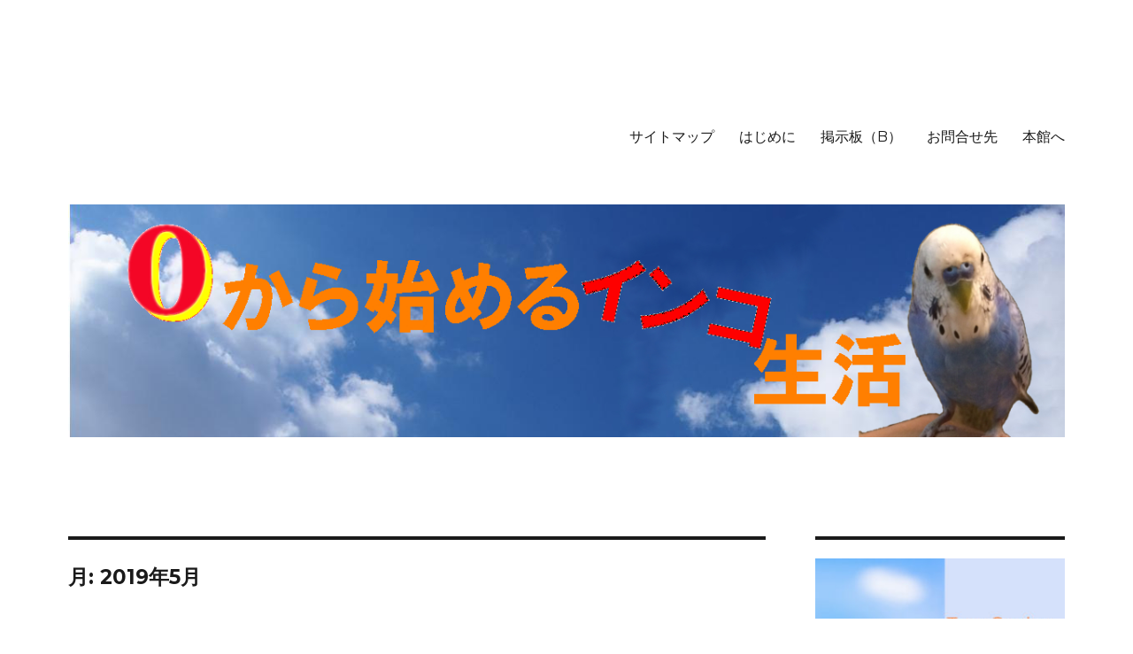

--- FILE ---
content_type: text/html; charset=UTF-8
request_url: https://tamagarden.com/zeroin/archives/date/2019/05
body_size: 10289
content:
<!DOCTYPE html>
<html lang="ja" class="no-js">
<head>
	<meta charset="UTF-8">
	<meta name="viewport" content="width=device-width, initial-scale=1">
	<link rel="profile" href="https://gmpg.org/xfn/11">
		<script>(function(html){html.className = html.className.replace(/\bno-js\b/,'js')})(document.documentElement);</script>
<title>2019年5月 &#8211; ゼロから始めるインコ生活</title>
<meta name='robots' content='max-image-preview:large' />
<link rel='dns-prefetch' href='//webfonts.xserver.jp' />
<link rel='dns-prefetch' href='//fonts.googleapis.com' />
<link href='https://fonts.gstatic.com' crossorigin rel='preconnect' />
<link rel="alternate" type="application/rss+xml" title="ゼロから始めるインコ生活 &raquo; フィード" href="https://tamagarden.com/zeroin/feed" />
<link rel="alternate" type="application/rss+xml" title="ゼロから始めるインコ生活 &raquo; コメントフィード" href="https://tamagarden.com/zeroin/comments/feed" />
<script>
window._wpemojiSettings = {"baseUrl":"https:\/\/s.w.org\/images\/core\/emoji\/14.0.0\/72x72\/","ext":".png","svgUrl":"https:\/\/s.w.org\/images\/core\/emoji\/14.0.0\/svg\/","svgExt":".svg","source":{"concatemoji":"https:\/\/tamagarden.com\/zeroin\/wp-includes\/js\/wp-emoji-release.min.js?ver=6.1.9"}};
/*! This file is auto-generated */
!function(e,a,t){var n,r,o,i=a.createElement("canvas"),p=i.getContext&&i.getContext("2d");function s(e,t){var a=String.fromCharCode,e=(p.clearRect(0,0,i.width,i.height),p.fillText(a.apply(this,e),0,0),i.toDataURL());return p.clearRect(0,0,i.width,i.height),p.fillText(a.apply(this,t),0,0),e===i.toDataURL()}function c(e){var t=a.createElement("script");t.src=e,t.defer=t.type="text/javascript",a.getElementsByTagName("head")[0].appendChild(t)}for(o=Array("flag","emoji"),t.supports={everything:!0,everythingExceptFlag:!0},r=0;r<o.length;r++)t.supports[o[r]]=function(e){if(p&&p.fillText)switch(p.textBaseline="top",p.font="600 32px Arial",e){case"flag":return s([127987,65039,8205,9895,65039],[127987,65039,8203,9895,65039])?!1:!s([55356,56826,55356,56819],[55356,56826,8203,55356,56819])&&!s([55356,57332,56128,56423,56128,56418,56128,56421,56128,56430,56128,56423,56128,56447],[55356,57332,8203,56128,56423,8203,56128,56418,8203,56128,56421,8203,56128,56430,8203,56128,56423,8203,56128,56447]);case"emoji":return!s([129777,127995,8205,129778,127999],[129777,127995,8203,129778,127999])}return!1}(o[r]),t.supports.everything=t.supports.everything&&t.supports[o[r]],"flag"!==o[r]&&(t.supports.everythingExceptFlag=t.supports.everythingExceptFlag&&t.supports[o[r]]);t.supports.everythingExceptFlag=t.supports.everythingExceptFlag&&!t.supports.flag,t.DOMReady=!1,t.readyCallback=function(){t.DOMReady=!0},t.supports.everything||(n=function(){t.readyCallback()},a.addEventListener?(a.addEventListener("DOMContentLoaded",n,!1),e.addEventListener("load",n,!1)):(e.attachEvent("onload",n),a.attachEvent("onreadystatechange",function(){"complete"===a.readyState&&t.readyCallback()})),(e=t.source||{}).concatemoji?c(e.concatemoji):e.wpemoji&&e.twemoji&&(c(e.twemoji),c(e.wpemoji)))}(window,document,window._wpemojiSettings);
</script>
<style>
img.wp-smiley,
img.emoji {
	display: inline !important;
	border: none !important;
	box-shadow: none !important;
	height: 1em !important;
	width: 1em !important;
	margin: 0 0.07em !important;
	vertical-align: -0.1em !important;
	background: none !important;
	padding: 0 !important;
}
</style>
	<link rel='stylesheet' id='wp-block-library-css' href='https://tamagarden.com/zeroin/wp-includes/css/dist/block-library/style.min.css?ver=6.1.9' media='all' />
<style id='wp-block-library-theme-inline-css'>
.wp-block-audio figcaption{color:#555;font-size:13px;text-align:center}.is-dark-theme .wp-block-audio figcaption{color:hsla(0,0%,100%,.65)}.wp-block-audio{margin:0 0 1em}.wp-block-code{border:1px solid #ccc;border-radius:4px;font-family:Menlo,Consolas,monaco,monospace;padding:.8em 1em}.wp-block-embed figcaption{color:#555;font-size:13px;text-align:center}.is-dark-theme .wp-block-embed figcaption{color:hsla(0,0%,100%,.65)}.wp-block-embed{margin:0 0 1em}.blocks-gallery-caption{color:#555;font-size:13px;text-align:center}.is-dark-theme .blocks-gallery-caption{color:hsla(0,0%,100%,.65)}.wp-block-image figcaption{color:#555;font-size:13px;text-align:center}.is-dark-theme .wp-block-image figcaption{color:hsla(0,0%,100%,.65)}.wp-block-image{margin:0 0 1em}.wp-block-pullquote{border-top:4px solid;border-bottom:4px solid;margin-bottom:1.75em;color:currentColor}.wp-block-pullquote__citation,.wp-block-pullquote cite,.wp-block-pullquote footer{color:currentColor;text-transform:uppercase;font-size:.8125em;font-style:normal}.wp-block-quote{border-left:.25em solid;margin:0 0 1.75em;padding-left:1em}.wp-block-quote cite,.wp-block-quote footer{color:currentColor;font-size:.8125em;position:relative;font-style:normal}.wp-block-quote.has-text-align-right{border-left:none;border-right:.25em solid;padding-left:0;padding-right:1em}.wp-block-quote.has-text-align-center{border:none;padding-left:0}.wp-block-quote.is-large,.wp-block-quote.is-style-large,.wp-block-quote.is-style-plain{border:none}.wp-block-search .wp-block-search__label{font-weight:700}.wp-block-search__button{border:1px solid #ccc;padding:.375em .625em}:where(.wp-block-group.has-background){padding:1.25em 2.375em}.wp-block-separator.has-css-opacity{opacity:.4}.wp-block-separator{border:none;border-bottom:2px solid;margin-left:auto;margin-right:auto}.wp-block-separator.has-alpha-channel-opacity{opacity:1}.wp-block-separator:not(.is-style-wide):not(.is-style-dots){width:100px}.wp-block-separator.has-background:not(.is-style-dots){border-bottom:none;height:1px}.wp-block-separator.has-background:not(.is-style-wide):not(.is-style-dots){height:2px}.wp-block-table{margin:"0 0 1em 0"}.wp-block-table thead{border-bottom:3px solid}.wp-block-table tfoot{border-top:3px solid}.wp-block-table td,.wp-block-table th{word-break:normal}.wp-block-table figcaption{color:#555;font-size:13px;text-align:center}.is-dark-theme .wp-block-table figcaption{color:hsla(0,0%,100%,.65)}.wp-block-video figcaption{color:#555;font-size:13px;text-align:center}.is-dark-theme .wp-block-video figcaption{color:hsla(0,0%,100%,.65)}.wp-block-video{margin:0 0 1em}.wp-block-template-part.has-background{padding:1.25em 2.375em;margin-top:0;margin-bottom:0}
</style>
<link rel='stylesheet' id='classic-theme-styles-css' href='https://tamagarden.com/zeroin/wp-includes/css/classic-themes.min.css?ver=1' media='all' />
<style id='global-styles-inline-css'>
body{--wp--preset--color--black: #000000;--wp--preset--color--cyan-bluish-gray: #abb8c3;--wp--preset--color--white: #fff;--wp--preset--color--pale-pink: #f78da7;--wp--preset--color--vivid-red: #cf2e2e;--wp--preset--color--luminous-vivid-orange: #ff6900;--wp--preset--color--luminous-vivid-amber: #fcb900;--wp--preset--color--light-green-cyan: #7bdcb5;--wp--preset--color--vivid-green-cyan: #00d084;--wp--preset--color--pale-cyan-blue: #8ed1fc;--wp--preset--color--vivid-cyan-blue: #0693e3;--wp--preset--color--vivid-purple: #9b51e0;--wp--preset--color--dark-gray: #1a1a1a;--wp--preset--color--medium-gray: #686868;--wp--preset--color--light-gray: #e5e5e5;--wp--preset--color--blue-gray: #4d545c;--wp--preset--color--bright-blue: #007acc;--wp--preset--color--light-blue: #9adffd;--wp--preset--color--dark-brown: #402b30;--wp--preset--color--medium-brown: #774e24;--wp--preset--color--dark-red: #640c1f;--wp--preset--color--bright-red: #ff675f;--wp--preset--color--yellow: #ffef8e;--wp--preset--gradient--vivid-cyan-blue-to-vivid-purple: linear-gradient(135deg,rgba(6,147,227,1) 0%,rgb(155,81,224) 100%);--wp--preset--gradient--light-green-cyan-to-vivid-green-cyan: linear-gradient(135deg,rgb(122,220,180) 0%,rgb(0,208,130) 100%);--wp--preset--gradient--luminous-vivid-amber-to-luminous-vivid-orange: linear-gradient(135deg,rgba(252,185,0,1) 0%,rgba(255,105,0,1) 100%);--wp--preset--gradient--luminous-vivid-orange-to-vivid-red: linear-gradient(135deg,rgba(255,105,0,1) 0%,rgb(207,46,46) 100%);--wp--preset--gradient--very-light-gray-to-cyan-bluish-gray: linear-gradient(135deg,rgb(238,238,238) 0%,rgb(169,184,195) 100%);--wp--preset--gradient--cool-to-warm-spectrum: linear-gradient(135deg,rgb(74,234,220) 0%,rgb(151,120,209) 20%,rgb(207,42,186) 40%,rgb(238,44,130) 60%,rgb(251,105,98) 80%,rgb(254,248,76) 100%);--wp--preset--gradient--blush-light-purple: linear-gradient(135deg,rgb(255,206,236) 0%,rgb(152,150,240) 100%);--wp--preset--gradient--blush-bordeaux: linear-gradient(135deg,rgb(254,205,165) 0%,rgb(254,45,45) 50%,rgb(107,0,62) 100%);--wp--preset--gradient--luminous-dusk: linear-gradient(135deg,rgb(255,203,112) 0%,rgb(199,81,192) 50%,rgb(65,88,208) 100%);--wp--preset--gradient--pale-ocean: linear-gradient(135deg,rgb(255,245,203) 0%,rgb(182,227,212) 50%,rgb(51,167,181) 100%);--wp--preset--gradient--electric-grass: linear-gradient(135deg,rgb(202,248,128) 0%,rgb(113,206,126) 100%);--wp--preset--gradient--midnight: linear-gradient(135deg,rgb(2,3,129) 0%,rgb(40,116,252) 100%);--wp--preset--duotone--dark-grayscale: url('#wp-duotone-dark-grayscale');--wp--preset--duotone--grayscale: url('#wp-duotone-grayscale');--wp--preset--duotone--purple-yellow: url('#wp-duotone-purple-yellow');--wp--preset--duotone--blue-red: url('#wp-duotone-blue-red');--wp--preset--duotone--midnight: url('#wp-duotone-midnight');--wp--preset--duotone--magenta-yellow: url('#wp-duotone-magenta-yellow');--wp--preset--duotone--purple-green: url('#wp-duotone-purple-green');--wp--preset--duotone--blue-orange: url('#wp-duotone-blue-orange');--wp--preset--font-size--small: 13px;--wp--preset--font-size--medium: 20px;--wp--preset--font-size--large: 36px;--wp--preset--font-size--x-large: 42px;--wp--preset--spacing--20: 0.44rem;--wp--preset--spacing--30: 0.67rem;--wp--preset--spacing--40: 1rem;--wp--preset--spacing--50: 1.5rem;--wp--preset--spacing--60: 2.25rem;--wp--preset--spacing--70: 3.38rem;--wp--preset--spacing--80: 5.06rem;}:where(.is-layout-flex){gap: 0.5em;}body .is-layout-flow > .alignleft{float: left;margin-inline-start: 0;margin-inline-end: 2em;}body .is-layout-flow > .alignright{float: right;margin-inline-start: 2em;margin-inline-end: 0;}body .is-layout-flow > .aligncenter{margin-left: auto !important;margin-right: auto !important;}body .is-layout-constrained > .alignleft{float: left;margin-inline-start: 0;margin-inline-end: 2em;}body .is-layout-constrained > .alignright{float: right;margin-inline-start: 2em;margin-inline-end: 0;}body .is-layout-constrained > .aligncenter{margin-left: auto !important;margin-right: auto !important;}body .is-layout-constrained > :where(:not(.alignleft):not(.alignright):not(.alignfull)){max-width: var(--wp--style--global--content-size);margin-left: auto !important;margin-right: auto !important;}body .is-layout-constrained > .alignwide{max-width: var(--wp--style--global--wide-size);}body .is-layout-flex{display: flex;}body .is-layout-flex{flex-wrap: wrap;align-items: center;}body .is-layout-flex > *{margin: 0;}:where(.wp-block-columns.is-layout-flex){gap: 2em;}.has-black-color{color: var(--wp--preset--color--black) !important;}.has-cyan-bluish-gray-color{color: var(--wp--preset--color--cyan-bluish-gray) !important;}.has-white-color{color: var(--wp--preset--color--white) !important;}.has-pale-pink-color{color: var(--wp--preset--color--pale-pink) !important;}.has-vivid-red-color{color: var(--wp--preset--color--vivid-red) !important;}.has-luminous-vivid-orange-color{color: var(--wp--preset--color--luminous-vivid-orange) !important;}.has-luminous-vivid-amber-color{color: var(--wp--preset--color--luminous-vivid-amber) !important;}.has-light-green-cyan-color{color: var(--wp--preset--color--light-green-cyan) !important;}.has-vivid-green-cyan-color{color: var(--wp--preset--color--vivid-green-cyan) !important;}.has-pale-cyan-blue-color{color: var(--wp--preset--color--pale-cyan-blue) !important;}.has-vivid-cyan-blue-color{color: var(--wp--preset--color--vivid-cyan-blue) !important;}.has-vivid-purple-color{color: var(--wp--preset--color--vivid-purple) !important;}.has-black-background-color{background-color: var(--wp--preset--color--black) !important;}.has-cyan-bluish-gray-background-color{background-color: var(--wp--preset--color--cyan-bluish-gray) !important;}.has-white-background-color{background-color: var(--wp--preset--color--white) !important;}.has-pale-pink-background-color{background-color: var(--wp--preset--color--pale-pink) !important;}.has-vivid-red-background-color{background-color: var(--wp--preset--color--vivid-red) !important;}.has-luminous-vivid-orange-background-color{background-color: var(--wp--preset--color--luminous-vivid-orange) !important;}.has-luminous-vivid-amber-background-color{background-color: var(--wp--preset--color--luminous-vivid-amber) !important;}.has-light-green-cyan-background-color{background-color: var(--wp--preset--color--light-green-cyan) !important;}.has-vivid-green-cyan-background-color{background-color: var(--wp--preset--color--vivid-green-cyan) !important;}.has-pale-cyan-blue-background-color{background-color: var(--wp--preset--color--pale-cyan-blue) !important;}.has-vivid-cyan-blue-background-color{background-color: var(--wp--preset--color--vivid-cyan-blue) !important;}.has-vivid-purple-background-color{background-color: var(--wp--preset--color--vivid-purple) !important;}.has-black-border-color{border-color: var(--wp--preset--color--black) !important;}.has-cyan-bluish-gray-border-color{border-color: var(--wp--preset--color--cyan-bluish-gray) !important;}.has-white-border-color{border-color: var(--wp--preset--color--white) !important;}.has-pale-pink-border-color{border-color: var(--wp--preset--color--pale-pink) !important;}.has-vivid-red-border-color{border-color: var(--wp--preset--color--vivid-red) !important;}.has-luminous-vivid-orange-border-color{border-color: var(--wp--preset--color--luminous-vivid-orange) !important;}.has-luminous-vivid-amber-border-color{border-color: var(--wp--preset--color--luminous-vivid-amber) !important;}.has-light-green-cyan-border-color{border-color: var(--wp--preset--color--light-green-cyan) !important;}.has-vivid-green-cyan-border-color{border-color: var(--wp--preset--color--vivid-green-cyan) !important;}.has-pale-cyan-blue-border-color{border-color: var(--wp--preset--color--pale-cyan-blue) !important;}.has-vivid-cyan-blue-border-color{border-color: var(--wp--preset--color--vivid-cyan-blue) !important;}.has-vivid-purple-border-color{border-color: var(--wp--preset--color--vivid-purple) !important;}.has-vivid-cyan-blue-to-vivid-purple-gradient-background{background: var(--wp--preset--gradient--vivid-cyan-blue-to-vivid-purple) !important;}.has-light-green-cyan-to-vivid-green-cyan-gradient-background{background: var(--wp--preset--gradient--light-green-cyan-to-vivid-green-cyan) !important;}.has-luminous-vivid-amber-to-luminous-vivid-orange-gradient-background{background: var(--wp--preset--gradient--luminous-vivid-amber-to-luminous-vivid-orange) !important;}.has-luminous-vivid-orange-to-vivid-red-gradient-background{background: var(--wp--preset--gradient--luminous-vivid-orange-to-vivid-red) !important;}.has-very-light-gray-to-cyan-bluish-gray-gradient-background{background: var(--wp--preset--gradient--very-light-gray-to-cyan-bluish-gray) !important;}.has-cool-to-warm-spectrum-gradient-background{background: var(--wp--preset--gradient--cool-to-warm-spectrum) !important;}.has-blush-light-purple-gradient-background{background: var(--wp--preset--gradient--blush-light-purple) !important;}.has-blush-bordeaux-gradient-background{background: var(--wp--preset--gradient--blush-bordeaux) !important;}.has-luminous-dusk-gradient-background{background: var(--wp--preset--gradient--luminous-dusk) !important;}.has-pale-ocean-gradient-background{background: var(--wp--preset--gradient--pale-ocean) !important;}.has-electric-grass-gradient-background{background: var(--wp--preset--gradient--electric-grass) !important;}.has-midnight-gradient-background{background: var(--wp--preset--gradient--midnight) !important;}.has-small-font-size{font-size: var(--wp--preset--font-size--small) !important;}.has-medium-font-size{font-size: var(--wp--preset--font-size--medium) !important;}.has-large-font-size{font-size: var(--wp--preset--font-size--large) !important;}.has-x-large-font-size{font-size: var(--wp--preset--font-size--x-large) !important;}
.wp-block-navigation a:where(:not(.wp-element-button)){color: inherit;}
:where(.wp-block-columns.is-layout-flex){gap: 2em;}
.wp-block-pullquote{font-size: 1.5em;line-height: 1.6;}
</style>
<link rel='stylesheet' id='twentysixteen-fonts-css' href='https://fonts.googleapis.com/css?family=Merriweather%3A400%2C700%2C900%2C400italic%2C700italic%2C900italic%7CMontserrat%3A400%2C700%7CInconsolata%3A400&#038;subset=latin%2Clatin-ext&#038;display=fallback' media='all' />
<link rel='stylesheet' id='genericons-css' href='https://tamagarden.com/zeroin/wp-content/themes/twentysixteen/genericons/genericons.css?ver=20201208' media='all' />
<link rel='stylesheet' id='twentysixteen-style-css' href='https://tamagarden.com/zeroin/wp-content/themes/twentysixteen/style.css?ver=20221101' media='all' />
<link rel='stylesheet' id='twentysixteen-block-style-css' href='https://tamagarden.com/zeroin/wp-content/themes/twentysixteen/css/blocks.css?ver=20221004' media='all' />
<!--[if lt IE 10]>
<link rel='stylesheet' id='twentysixteen-ie-css' href='https://tamagarden.com/zeroin/wp-content/themes/twentysixteen/css/ie.css?ver=20170530' media='all' />
<![endif]-->
<!--[if lt IE 9]>
<link rel='stylesheet' id='twentysixteen-ie8-css' href='https://tamagarden.com/zeroin/wp-content/themes/twentysixteen/css/ie8.css?ver=20170530' media='all' />
<![endif]-->
<!--[if lt IE 8]>
<link rel='stylesheet' id='twentysixteen-ie7-css' href='https://tamagarden.com/zeroin/wp-content/themes/twentysixteen/css/ie7.css?ver=20170530' media='all' />
<![endif]-->
<script src='https://tamagarden.com/zeroin/wp-includes/js/jquery/jquery.min.js?ver=3.6.1' id='jquery-core-js'></script>
<script src='https://tamagarden.com/zeroin/wp-includes/js/jquery/jquery-migrate.min.js?ver=3.3.2' id='jquery-migrate-js'></script>
<script src='//webfonts.xserver.jp/js/xserver.js?ver=1.2.4' id='typesquare_std-js'></script>
<!--[if lt IE 9]>
<script src='https://tamagarden.com/zeroin/wp-content/themes/twentysixteen/js/html5.js?ver=3.7.3' id='twentysixteen-html5-js'></script>
<![endif]-->
<link rel="https://api.w.org/" href="https://tamagarden.com/zeroin/wp-json/" /><link rel="EditURI" type="application/rsd+xml" title="RSD" href="https://tamagarden.com/zeroin/xmlrpc.php?rsd" />
<link rel="wlwmanifest" type="application/wlwmanifest+xml" href="https://tamagarden.com/zeroin/wp-includes/wlwmanifest.xml" />
<meta name="generator" content="WordPress 6.1.9" />
<style type='text/css'>#post-410 h1,#post-410 h2,#post-410 h3,#post-410 .entry-title{ font-family: "丸フォーク M" !important;}#post-410 h4,#post-410 h5,#post-410 h6{ font-family: "丸フォーク M" !important;}#post-410.hentry,#post-410 .entry-content p,#post-410 .post-inner.entry-content p{ font-family: "新ゴ R" !important;}#post-410 strong,#post-410 b{ font-family: "新ゴ B" !important;}</style><style>.recentcomments a{display:inline !important;padding:0 !important;margin:0 !important;}</style>		<style type="text/css" id="twentysixteen-header-css">
		.site-branding {
			margin: 0 auto 0 0;
		}

		.site-branding .site-title,
		.site-description {
			clip: rect(1px, 1px, 1px, 1px);
			position: absolute;
		}
		</style>
		<style id="custom-background-css">
body.custom-background { background-color: #ffffff; }
</style>
	</head>

<body class="archive date custom-background wp-embed-responsive hfeed">
<svg xmlns="http://www.w3.org/2000/svg" viewBox="0 0 0 0" width="0" height="0" focusable="false" role="none" style="visibility: hidden; position: absolute; left: -9999px; overflow: hidden;" ><defs><filter id="wp-duotone-dark-grayscale"><feColorMatrix color-interpolation-filters="sRGB" type="matrix" values=" .299 .587 .114 0 0 .299 .587 .114 0 0 .299 .587 .114 0 0 .299 .587 .114 0 0 " /><feComponentTransfer color-interpolation-filters="sRGB" ><feFuncR type="table" tableValues="0 0.49803921568627" /><feFuncG type="table" tableValues="0 0.49803921568627" /><feFuncB type="table" tableValues="0 0.49803921568627" /><feFuncA type="table" tableValues="1 1" /></feComponentTransfer><feComposite in2="SourceGraphic" operator="in" /></filter></defs></svg><svg xmlns="http://www.w3.org/2000/svg" viewBox="0 0 0 0" width="0" height="0" focusable="false" role="none" style="visibility: hidden; position: absolute; left: -9999px; overflow: hidden;" ><defs><filter id="wp-duotone-grayscale"><feColorMatrix color-interpolation-filters="sRGB" type="matrix" values=" .299 .587 .114 0 0 .299 .587 .114 0 0 .299 .587 .114 0 0 .299 .587 .114 0 0 " /><feComponentTransfer color-interpolation-filters="sRGB" ><feFuncR type="table" tableValues="0 1" /><feFuncG type="table" tableValues="0 1" /><feFuncB type="table" tableValues="0 1" /><feFuncA type="table" tableValues="1 1" /></feComponentTransfer><feComposite in2="SourceGraphic" operator="in" /></filter></defs></svg><svg xmlns="http://www.w3.org/2000/svg" viewBox="0 0 0 0" width="0" height="0" focusable="false" role="none" style="visibility: hidden; position: absolute; left: -9999px; overflow: hidden;" ><defs><filter id="wp-duotone-purple-yellow"><feColorMatrix color-interpolation-filters="sRGB" type="matrix" values=" .299 .587 .114 0 0 .299 .587 .114 0 0 .299 .587 .114 0 0 .299 .587 .114 0 0 " /><feComponentTransfer color-interpolation-filters="sRGB" ><feFuncR type="table" tableValues="0.54901960784314 0.98823529411765" /><feFuncG type="table" tableValues="0 1" /><feFuncB type="table" tableValues="0.71764705882353 0.25490196078431" /><feFuncA type="table" tableValues="1 1" /></feComponentTransfer><feComposite in2="SourceGraphic" operator="in" /></filter></defs></svg><svg xmlns="http://www.w3.org/2000/svg" viewBox="0 0 0 0" width="0" height="0" focusable="false" role="none" style="visibility: hidden; position: absolute; left: -9999px; overflow: hidden;" ><defs><filter id="wp-duotone-blue-red"><feColorMatrix color-interpolation-filters="sRGB" type="matrix" values=" .299 .587 .114 0 0 .299 .587 .114 0 0 .299 .587 .114 0 0 .299 .587 .114 0 0 " /><feComponentTransfer color-interpolation-filters="sRGB" ><feFuncR type="table" tableValues="0 1" /><feFuncG type="table" tableValues="0 0.27843137254902" /><feFuncB type="table" tableValues="0.5921568627451 0.27843137254902" /><feFuncA type="table" tableValues="1 1" /></feComponentTransfer><feComposite in2="SourceGraphic" operator="in" /></filter></defs></svg><svg xmlns="http://www.w3.org/2000/svg" viewBox="0 0 0 0" width="0" height="0" focusable="false" role="none" style="visibility: hidden; position: absolute; left: -9999px; overflow: hidden;" ><defs><filter id="wp-duotone-midnight"><feColorMatrix color-interpolation-filters="sRGB" type="matrix" values=" .299 .587 .114 0 0 .299 .587 .114 0 0 .299 .587 .114 0 0 .299 .587 .114 0 0 " /><feComponentTransfer color-interpolation-filters="sRGB" ><feFuncR type="table" tableValues="0 0" /><feFuncG type="table" tableValues="0 0.64705882352941" /><feFuncB type="table" tableValues="0 1" /><feFuncA type="table" tableValues="1 1" /></feComponentTransfer><feComposite in2="SourceGraphic" operator="in" /></filter></defs></svg><svg xmlns="http://www.w3.org/2000/svg" viewBox="0 0 0 0" width="0" height="0" focusable="false" role="none" style="visibility: hidden; position: absolute; left: -9999px; overflow: hidden;" ><defs><filter id="wp-duotone-magenta-yellow"><feColorMatrix color-interpolation-filters="sRGB" type="matrix" values=" .299 .587 .114 0 0 .299 .587 .114 0 0 .299 .587 .114 0 0 .299 .587 .114 0 0 " /><feComponentTransfer color-interpolation-filters="sRGB" ><feFuncR type="table" tableValues="0.78039215686275 1" /><feFuncG type="table" tableValues="0 0.94901960784314" /><feFuncB type="table" tableValues="0.35294117647059 0.47058823529412" /><feFuncA type="table" tableValues="1 1" /></feComponentTransfer><feComposite in2="SourceGraphic" operator="in" /></filter></defs></svg><svg xmlns="http://www.w3.org/2000/svg" viewBox="0 0 0 0" width="0" height="0" focusable="false" role="none" style="visibility: hidden; position: absolute; left: -9999px; overflow: hidden;" ><defs><filter id="wp-duotone-purple-green"><feColorMatrix color-interpolation-filters="sRGB" type="matrix" values=" .299 .587 .114 0 0 .299 .587 .114 0 0 .299 .587 .114 0 0 .299 .587 .114 0 0 " /><feComponentTransfer color-interpolation-filters="sRGB" ><feFuncR type="table" tableValues="0.65098039215686 0.40392156862745" /><feFuncG type="table" tableValues="0 1" /><feFuncB type="table" tableValues="0.44705882352941 0.4" /><feFuncA type="table" tableValues="1 1" /></feComponentTransfer><feComposite in2="SourceGraphic" operator="in" /></filter></defs></svg><svg xmlns="http://www.w3.org/2000/svg" viewBox="0 0 0 0" width="0" height="0" focusable="false" role="none" style="visibility: hidden; position: absolute; left: -9999px; overflow: hidden;" ><defs><filter id="wp-duotone-blue-orange"><feColorMatrix color-interpolation-filters="sRGB" type="matrix" values=" .299 .587 .114 0 0 .299 .587 .114 0 0 .299 .587 .114 0 0 .299 .587 .114 0 0 " /><feComponentTransfer color-interpolation-filters="sRGB" ><feFuncR type="table" tableValues="0.098039215686275 1" /><feFuncG type="table" tableValues="0 0.66274509803922" /><feFuncB type="table" tableValues="0.84705882352941 0.41960784313725" /><feFuncA type="table" tableValues="1 1" /></feComponentTransfer><feComposite in2="SourceGraphic" operator="in" /></filter></defs></svg><div id="page" class="site">
	<div class="site-inner">
		<a class="skip-link screen-reader-text" href="#content">コンテンツへスキップ</a>

		<header id="masthead" class="site-header">
			<div class="site-header-main">
				<div class="site-branding">
					
											<p class="site-title"><a href="https://tamagarden.com/zeroin/" rel="home">ゼロから始めるインコ生活</a></p>
												<p class="site-description">セキセイインコお役立ちサイト</p>
									</div><!-- .site-branding -->

									<button id="menu-toggle" class="menu-toggle">メニュー</button>

					<div id="site-header-menu" class="site-header-menu">
													<nav id="site-navigation" class="main-navigation" aria-label="メインメニュー">
								<div class="menu-%e3%83%98%e3%83%83%e3%83%80%e3%83%bc%e3%83%a1%e3%83%8b%e3%83%a5%e3%83%bc-container"><ul id="menu-%e3%83%98%e3%83%83%e3%83%80%e3%83%bc%e3%83%a1%e3%83%8b%e3%83%a5%e3%83%bc" class="primary-menu"><li id="menu-item-569" class="menu-item menu-item-type-post_type menu-item-object-page menu-item-569"><a href="https://tamagarden.com/zeroin/%e3%82%b5%e3%82%a4%e3%83%88%e3%83%9e%e3%83%83%e3%83%97">サイトマップ</a></li>
<li id="menu-item-143" class="menu-item menu-item-type-post_type menu-item-object-page menu-item-143"><a href="https://tamagarden.com/zeroin/000-2">はじめに</a></li>
<li id="menu-item-126" class="menu-item menu-item-type-post_type menu-item-object-page menu-item-126"><a href="https://tamagarden.com/zeroin/%e6%8e%b2%e7%a4%ba%e6%9d%bf">掲示板（B）</a></li>
<li id="menu-item-129" class="menu-item menu-item-type-post_type menu-item-object-page menu-item-129"><a href="https://tamagarden.com/zeroin/%e3%81%8a%e5%95%8f%e5%90%88%e3%81%9b%e5%85%88">お問合せ先</a></li>
<li id="menu-item-132" class="menu-item menu-item-type-custom menu-item-object-custom menu-item-132"><a href="https://tamagarden.com/">本館へ</a></li>
</ul></div>							</nav><!-- .main-navigation -->
						
											</div><!-- .site-header-menu -->
							</div><!-- .site-header-main -->

											<div class="header-image">
					<a href="https://tamagarden.com/zeroin/" rel="home">
						<img src="https://tamagarden.com/zeroin/wp-content/uploads/sites/2/2017/08/logo-0.jpg" srcset="https://tamagarden.com/zeroin/wp-content/uploads/sites/2/2017/08/logo-0-300x70.jpg 300w, https://tamagarden.com/zeroin/wp-content/uploads/sites/2/2017/08/logo-0-768x179.jpg 768w, https://tamagarden.com/zeroin/wp-content/uploads/sites/2/2017/08/logo-0-1024x239.jpg 1024w, https://tamagarden.com/zeroin/wp-content/uploads/sites/2/2017/08/logo-0.jpg 1200w" sizes="(max-width: 709px) 85vw, (max-width: 909px) 81vw, (max-width: 1362px) 88vw, 1200px" width="1200" height="280" alt="ゼロから始めるインコ生活" />
					</a>
				</div><!-- .header-image -->
					</header><!-- .site-header -->

		<div id="content" class="site-content">

	<div id="primary" class="content-area">
		<main id="main" class="site-main">

		
			<header class="page-header">
				<h1 class="page-title">月: <span>2019年5月</span></h1>			</header><!-- .page-header -->

			
<article id="post-410" class="post-410 post type-post status-publish format-standard hentry category-breed">
	<header class="entry-header">
		
		<h2 class="entry-title"><a href="https://tamagarden.com/zeroin/archives/410" rel="bookmark">鳥の健康診断の重要性について</a></h2>	</header><!-- .entry-header -->

	
	
	<div class="entry-content">
		<p><strong>みなさんはセキセイインコを健康診断に連れて行ったことはありますか？</strong></p>
<p>昭和の時代の常識だと、<br />
<strong>鳥は基本病院に連れて行ったりしない。</strong><br />
<strong>ましてや健康診断なんて。（具合も悪くないのに）</strong><br />
という考え方でした。<br />
 <a href="https://tamagarden.com/zeroin/archives/410#more-410" class="more-link"><span class="screen-reader-text">&#8220;鳥の健康診断の重要性について&#8221; の</span>続きを読む</a></p>
	</div><!-- .entry-content -->

	<footer class="entry-footer">
		<span class="byline"><span class="author vcard"><span class="screen-reader-text">投稿者 </span> <a class="url fn n" href="https://tamagarden.com/zeroin/archives/author/tama">たま</a></span></span><span class="posted-on"><span class="screen-reader-text">投稿日: </span><a href="https://tamagarden.com/zeroin/archives/410" rel="bookmark"><time class="entry-date published" datetime="2019-05-21T21:36:34+09:00">2019年5月21日</time><time class="updated" datetime="2019-05-21T21:42:40+09:00">2019年5月21日</time></a></span><span class="cat-links"><span class="screen-reader-text">カテゴリー </span><a href="https://tamagarden.com/zeroin/archives/category/breed" rel="category tag">飼育について</a></span><span class="comments-link"><a href="https://tamagarden.com/zeroin/archives/410#respond"><span class="screen-reader-text">鳥の健康診断の重要性についてに</span>コメント</a></span>			</footer><!-- .entry-footer -->
</article><!-- #post-410 -->

		</main><!-- .site-main -->
	</div><!-- .content-area -->


	<aside id="secondary" class="sidebar widget-area">
		<section id="media_image-3" class="widget widget_media_image"><a href="https://tamagarden.com/"><img width="300" height="188" src="https://tamagarden.com/zeroin/wp-content/uploads/sites/2/2017/08/home-300x188.jpg" class="image wp-image-62  attachment-medium size-medium" alt="TamaGarden本館へ" decoding="async" loading="lazy" style="max-width: 100%; height: auto;" srcset="https://tamagarden.com/zeroin/wp-content/uploads/sites/2/2017/08/home-300x188.jpg 300w, https://tamagarden.com/zeroin/wp-content/uploads/sites/2/2017/08/home.jpg 640w" sizes="(max-width: 300px) 85vw, 300px" /></a></section><section id="text-2" class="widget widget_text"><h2 class="widget-title">管理人プロフィール</h2>			<div class="textwidget"><p>埼玉県在住アラフィフ男性です。<br />
2016年、ひさかたぶりにセキセイインコ（オス）をお迎えし、すっかりはまってしまいました。<br />
当ブログでは、セキセイインコ関連の情報に絞ってお届けします。</p>
<p>「Amazonのアソシエイトとして、当メディアは適格販売により収入を得ています。」<br />
※上記一文を入れろとの通達があった為の追記です。</p>
<p><a href="https://birds.blogmura.com/sekisei/ranking/in?p_cid=11093340" target="_blank" rel="noopener"><img decoding="async" loading="lazy" src="https://b.blogmura.com/birds/sekisei/88_31.gif" alt="にほんブログ村 鳥ブログ セキセイインコへ" width="88" height="31" border="0" /></a><br />
<a href="https://birds.blogmura.com/sekisei/ranking/in?p_cid=11093340">にほんブログ村</a></p>
<p><a href="https://blogmura.com/profiles/11093340?p_cid=11093340"><img decoding="async" src="https://blogparts.blogmura.com/parts_image/user/pv11093340.gif" alt="PVアクセスランキング にほんブログ村" /></a></p>
</div>
		</section><section id="custom_html-3" class="widget_text widget widget_custom_html"><h2 class="widget-title">そら</h2><div class="textwidget custom-html-widget">2016年2月　静岡県生まれ。オス<br>
オパーリンブルー<br>
放鳥時間が何より大事。<br>
鳥より人が好き。<br>
パパ（管理人）が大好き。<br>
（何にもしない息子も大好き・・・<font size="1">ナゼ</font>）</div></section><section id="custom_html-5" class="widget_text widget widget_custom_html"><h2 class="widget-title">カイ</h2><div class="textwidget custom-html-widget">2018年11月　豊洲生まれ。オス<br>
オパーリン？ノーマル？グレー<br>
人より鳥（そらちゃん）が好き。<br>
呼んでも来ない。でも名前は認識しているらしい。<br>
あまり気にしない性格。<br>
おもちゃは大好き<br>
そらちゃんと好きな餌が違う。</div></section><section id="custom_html-6" class="widget_text widget widget_custom_html"><h2 class="widget-title">ピノ</h2><div class="textwidget custom-html-widget">2020年10月　生まれ。性別不明<br>
ルチノー<br>
でもアイリスリングははっきり！<br>
お迎え後PBFD罹患が判明<br>
現在は2回陰性判定<br>
先住鳥と同室ではない為、人は好き。<br>
よくしゃべる。「じゃあこっち」とか(笑)<br></div></section><section id="custom_html-4" class="widget_text widget widget_custom_html"><h2 class="widget-title">当ブログのurlです。</h2><div class="textwidget custom-html-widget"><img src="http://chart.apis.google.com/chart?
cht=qr&chs=150x150&chl=https://www.tamagarden.com/zeroin/" ></div></section><section id="search-2" class="widget widget_search">
<form role="search" method="get" class="search-form" action="https://tamagarden.com/zeroin/">
	<label>
		<span class="screen-reader-text">検索:</span>
		<input type="search" class="search-field" placeholder="検索 &hellip;" value="" name="s" />
	</label>
	<button type="submit" class="search-submit"><span class="screen-reader-text">検索</span></button>
</form>
</section>
		<section id="recent-posts-2" class="widget widget_recent_entries">
		<h2 class="widget-title">最近の投稿</h2><nav aria-label="最近の投稿">
		<ul>
											<li>
					<a href="https://tamagarden.com/zeroin/archives/696">荒から手乗りへの道　総集編</a>
									</li>
											<li>
					<a href="https://tamagarden.com/zeroin/archives/678">ピノちゃん　診療の記録 2</a>
									</li>
											<li>
					<a href="https://tamagarden.com/zeroin/archives/673">セキセイインコの人間相当年齢について</a>
									</li>
											<li>
					<a href="https://tamagarden.com/zeroin/archives/667">セキセイインコのおやつを育てよう</a>
									</li>
											<li>
					<a href="https://tamagarden.com/zeroin/archives/651">ピノちゃん　診療の記録 1）</a>
									</li>
					</ul>

		</nav></section><section id="categories-2" class="widget widget_categories"><h2 class="widget-title">カテゴリー</h2><nav aria-label="カテゴリー">
			<ul>
					<li class="cat-item cat-item-6"><a href="https://tamagarden.com/zeroin/archives/category/information">お役立ち情報</a>
</li>
	<li class="cat-item cat-item-3"><a href="https://tamagarden.com/zeroin/archives/category/seminar">セミナー等</a>
</li>
	<li class="cat-item cat-item-7"><a href="https://tamagarden.com/zeroin/archives/category/sora">我が家のインコ達</a>
</li>
	<li class="cat-item cat-item-1"><a href="https://tamagarden.com/zeroin/archives/category/%e6%9c%aa%e5%88%86%e9%a1%9e">未分類</a>
</li>
	<li class="cat-item cat-item-5"><a href="https://tamagarden.com/zeroin/archives/category/breed">飼育について</a>
</li>
	<li class="cat-item cat-item-2"><a href="https://tamagarden.com/zeroin/archives/category/birdgoods">鳥グッズ</a>
</li>
			</ul>

			</nav></section><section id="recent-comments-2" class="widget widget_recent_comments"><h2 class="widget-title">最近のコメント</h2><nav aria-label="最近のコメント"><ul id="recentcomments"><li class="recentcomments"><a href="https://tamagarden.com/zeroin/archives/490#comment-54">セキセイインコ飼育の適温は？</a> に <span class="comment-author-link"><a href='https://lvivforum.pp.ua/' rel='external nofollow ugc' class='url'>Nicholas</a></span> より</li><li class="recentcomments"><a href="https://tamagarden.com/zeroin/archives/346#comment-53">鳥系のセミナー参加について</a> に <span class="comment-author-link">に わ</span> より</li><li class="recentcomments"><a href="https://tamagarden.com/zeroin/archives/352#comment-52">インコの日光浴について</a> に <span class="comment-author-link">にわ</span> より</li><li class="recentcomments"><a href="https://tamagarden.com/zeroin/archives/474#comment-51">セキセイインコ　荒から手乗りへの道　その4（最終）</a> に <span class="comment-author-link">たま</span> より</li><li class="recentcomments"><a href="https://tamagarden.com/zeroin/archives/474#comment-50">セキセイインコ　荒から手乗りへの道　その4（最終）</a> に <span class="comment-author-link">鈴木</span> より</li></ul></nav></section><section id="archives-2" class="widget widget_archive"><h2 class="widget-title">アーカイブ</h2><nav aria-label="アーカイブ">
			<ul>
					<li><a href='https://tamagarden.com/zeroin/archives/date/2021/09'>2021年9月</a></li>
	<li><a href='https://tamagarden.com/zeroin/archives/date/2021/05'>2021年5月</a></li>
	<li><a href='https://tamagarden.com/zeroin/archives/date/2021/04'>2021年4月</a></li>
	<li><a href='https://tamagarden.com/zeroin/archives/date/2021/03'>2021年3月</a></li>
	<li><a href='https://tamagarden.com/zeroin/archives/date/2021/02'>2021年2月</a></li>
	<li><a href='https://tamagarden.com/zeroin/archives/date/2020/12'>2020年12月</a></li>
	<li><a href='https://tamagarden.com/zeroin/archives/date/2020/11'>2020年11月</a></li>
	<li><a href='https://tamagarden.com/zeroin/archives/date/2020/09'>2020年9月</a></li>
	<li><a href='https://tamagarden.com/zeroin/archives/date/2020/06'>2020年6月</a></li>
	<li><a href='https://tamagarden.com/zeroin/archives/date/2020/03'>2020年3月</a></li>
	<li><a href='https://tamagarden.com/zeroin/archives/date/2020/02'>2020年2月</a></li>
	<li><a href='https://tamagarden.com/zeroin/archives/date/2020/01'>2020年1月</a></li>
	<li><a href='https://tamagarden.com/zeroin/archives/date/2019/12'>2019年12月</a></li>
	<li><a href='https://tamagarden.com/zeroin/archives/date/2019/11'>2019年11月</a></li>
	<li><a href='https://tamagarden.com/zeroin/archives/date/2019/10'>2019年10月</a></li>
	<li><a href='https://tamagarden.com/zeroin/archives/date/2019/09'>2019年9月</a></li>
	<li><a href='https://tamagarden.com/zeroin/archives/date/2019/08'>2019年8月</a></li>
	<li><a href='https://tamagarden.com/zeroin/archives/date/2019/07'>2019年7月</a></li>
	<li><a href='https://tamagarden.com/zeroin/archives/date/2019/06'>2019年6月</a></li>
	<li><a href='https://tamagarden.com/zeroin/archives/date/2019/05' aria-current="page">2019年5月</a></li>
	<li><a href='https://tamagarden.com/zeroin/archives/date/2019/04'>2019年4月</a></li>
	<li><a href='https://tamagarden.com/zeroin/archives/date/2019/02'>2019年2月</a></li>
	<li><a href='https://tamagarden.com/zeroin/archives/date/2018/10'>2018年10月</a></li>
	<li><a href='https://tamagarden.com/zeroin/archives/date/2018/07'>2018年7月</a></li>
	<li><a href='https://tamagarden.com/zeroin/archives/date/2018/04'>2018年4月</a></li>
	<li><a href='https://tamagarden.com/zeroin/archives/date/2018/02'>2018年2月</a></li>
	<li><a href='https://tamagarden.com/zeroin/archives/date/2017/11'>2017年11月</a></li>
	<li><a href='https://tamagarden.com/zeroin/archives/date/2017/10'>2017年10月</a></li>
	<li><a href='https://tamagarden.com/zeroin/archives/date/2017/09'>2017年9月</a></li>
	<li><a href='https://tamagarden.com/zeroin/archives/date/2017/08'>2017年8月</a></li>
			</ul>

			</nav></section>	</aside><!-- .sidebar .widget-area -->

		</div><!-- .site-content -->

		<footer id="colophon" class="site-footer">
							<nav class="main-navigation" aria-label="フッターメインメニュー">
					<div class="menu-%e3%83%98%e3%83%83%e3%83%80%e3%83%bc%e3%83%a1%e3%83%8b%e3%83%a5%e3%83%bc-container"><ul id="menu-%e3%83%98%e3%83%83%e3%83%80%e3%83%bc%e3%83%a1%e3%83%8b%e3%83%a5%e3%83%bc-1" class="primary-menu"><li class="menu-item menu-item-type-post_type menu-item-object-page menu-item-569"><a href="https://tamagarden.com/zeroin/%e3%82%b5%e3%82%a4%e3%83%88%e3%83%9e%e3%83%83%e3%83%97">サイトマップ</a></li>
<li class="menu-item menu-item-type-post_type menu-item-object-page menu-item-143"><a href="https://tamagarden.com/zeroin/000-2">はじめに</a></li>
<li class="menu-item menu-item-type-post_type menu-item-object-page menu-item-126"><a href="https://tamagarden.com/zeroin/%e6%8e%b2%e7%a4%ba%e6%9d%bf">掲示板（B）</a></li>
<li class="menu-item menu-item-type-post_type menu-item-object-page menu-item-129"><a href="https://tamagarden.com/zeroin/%e3%81%8a%e5%95%8f%e5%90%88%e3%81%9b%e5%85%88">お問合せ先</a></li>
<li class="menu-item menu-item-type-custom menu-item-object-custom menu-item-132"><a href="https://tamagarden.com/">本館へ</a></li>
</ul></div>				</nav><!-- .main-navigation -->
			
			
			<div class="site-info">
								<span class="site-title"><a href="https://tamagarden.com/zeroin/" rel="home">ゼロから始めるインコ生活</a></span>
								<a href="https://ja.wordpress.org/" class="imprint">
					Proudly powered by WordPress				</a>
			</div><!-- .site-info -->
		</footer><!-- .site-footer -->
	</div><!-- .site-inner -->
</div><!-- .site -->

<script src='https://tamagarden.com/zeroin/wp-content/themes/twentysixteen/js/skip-link-focus-fix.js?ver=20170530' id='twentysixteen-skip-link-focus-fix-js'></script>
<script id='twentysixteen-script-js-extra'>
var screenReaderText = {"expand":"\u30b5\u30d6\u30e1\u30cb\u30e5\u30fc\u3092\u5c55\u958b","collapse":"\u30b5\u30d6\u30e1\u30cb\u30e5\u30fc\u3092\u9589\u3058\u308b"};
</script>
<script src='https://tamagarden.com/zeroin/wp-content/themes/twentysixteen/js/functions.js?ver=20211130' id='twentysixteen-script-js'></script>
</body>
</html>
